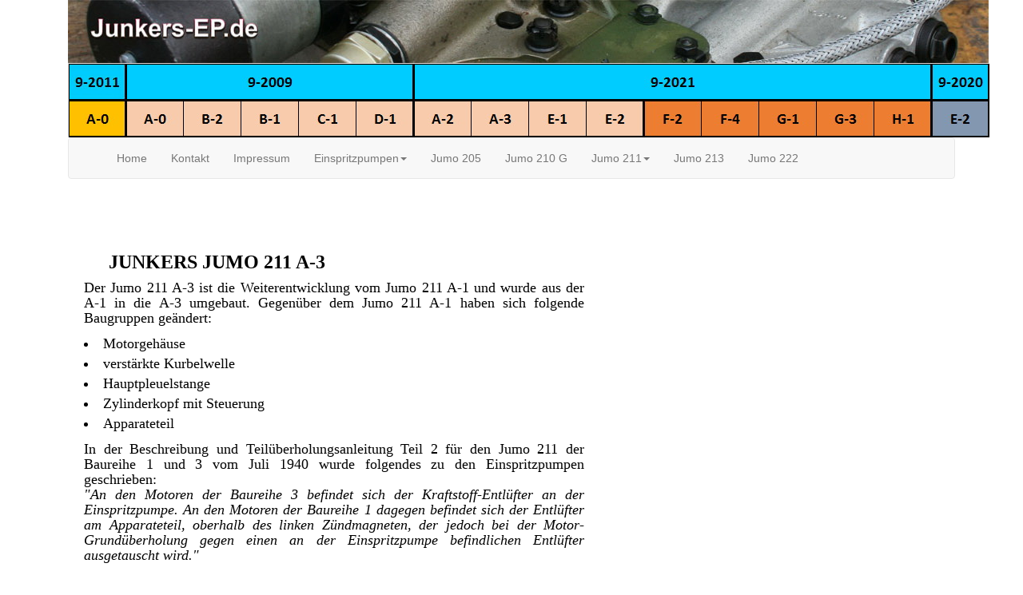

--- FILE ---
content_type: text/html
request_url: https://www.junkers-ep.de/jumo211/images/jumo211a-3/jumo211a-3.html
body_size: 3164
content:
<!doctype html>
<html>
<head>
<meta charset="utf-8">
<meta http-equiv="X-UA-Compatible" content="IE=edge">
<meta name="viewport" content="width=device-width, initial-scale=1">
<title>Junkers Jumo 211 A-3</title>
<link href="../../../css/multiColumnTemplate.css" rel="stylesheet" type="text/css">
<style type="text/css">
a:link {
	text-decoration: none;
}
a:visited {
	text-decoration: none;
}
a:hover {
	text-decoration: none;
}
a:active {
	text-decoration: none;
}
body,td,th {
	color: rgba(0,0,0,1);
	font-size: 16px;
	font-style: normal;
	font-weight: normal;
}
</style>
<link href="../../../css/bootstrap-3.3.7.css" rel="stylesheet" type="text/css">
<style type="text/css">
@import url("../../../css/bootstrap-3.3.7.css");
</style>
<!-- HTML5 shim and Respond.js for IE8 support of HTML5 elements and media queries -->
<!-- WARNING: Respond.js doesn't work if you view the page via file:// -->
<!--[if lt IE 9]>
      <script src="https://oss.maxcdn.com/html5shiv/3.7.2/html5shiv.min.js"></script>
      <script src="https://oss.maxcdn.com/respond/1.4.2/respond.min.js"></script>
    <![endif]-->
<script type="text/javascript">
function MM_preloadImages() { //v3.0
  var d=document; if(d.images){ if(!d.MM_p) d.MM_p=new Array();
    var i,j=d.MM_p.length,a=MM_preloadImages.arguments; for(i=0; i<a.length; i++)
    if (a[i].indexOf("#")!=0){ d.MM_p[j]=new Image; d.MM_p[j++].src=a[i];}}
}
</script>
<!--The following script tag downloads a font from the Adobe Edge Web Fonts server for use within the web page. We recommend that you do not modify it.-->
<script>var __adobewebfontsappname__="dreamweaver"</script>
</head>
<body vlink="#000000">
<div class="container">
<header>
<body bgcolor="#FFFFFF" leftmargin="0" topmargin="0" marginwidth="0" marginheight="0">
<div class="container-fluid">
  <table id="Tabelle_01" width="1153" height="172" border="0" cellpadding="0" cellspacing="0">
    <tr>
      <td colspan="17"><img src="../../../images/menu/menue_01.jpg" width="1153" height="79" class="img-responsive" alt=""></td>
    </tr>
    <tr>
      <td rowspan="2"><img src="../../../images/menu/menue_02.jpg" width="2" height="93" class="img-responsive" alt=""></td>
      <td><img src="../../../images/menu/menue_03.jpg" width="72" height="47" class="img-responsive" alt=""></td>
      <td><img src="../../../images/menu/menue_04.jpg" width="72" height="47" class="img-responsive" alt=""></td>
      <td><img src="../../../images/menu/menue_05.jpg" width="72" height="47" class="img-responsive" alt=""></td>
      <td><img src="../../../images/menu/menue_06.jpg" width="72" height="47" class="img-responsive" alt=""></td>
      <td><img src="../../../images/menu/menue_07.jpg" width="72" height="47" class="img-responsive" alt=""></td>
      <td><img src="../../../images/menu/menue_08.jpg" width="72" height="47" class="img-responsive" alt=""></td>
      <td><img src="../../../images/menu/menue_09.jpg" width="72" height="47" class="img-responsive" alt=""></td>
      <td><img src="../../../images/menu/menue_10.jpg" width="72" height="47" class="img-responsive" alt=""></td>
      <td><img src="../../../images/menu/menue_11.jpg" width="71" height="47" class="img-responsive" alt=""></td>
      <td><img src="../../../images/menu/menue_12.jpg" width="72" height="47" class="img-responsive" alt=""></td>
      <td><img src="../../../images/menu/menue_13.jpg" width="72" height="47" class="img-responsive" alt=""></td>
      <td><img src="../../../images/menu/menue_14.jpg" width="72" height="47" class="img-responsive" alt=""></td>
      <td><img src="../../../images/menu/menue_15.jpg" width="72" height="47" class="img-responsive" alt=""></td>
      <td><img src="../../../images/menu/menue_16.jpg" width="72" height="47" class="img-responsive" alt=""></td>
      <td><img src="../../../images/menu/menue_17.jpg" width="72" height="47" class="img-responsive" alt=""></td>
      <td><img src="../../../images/menu/menue_18.jpg" width="72" height="47" class="img-responsive" alt=""></td>
    </tr>
    <tr>
      <td><a href="../../../ep/9-2011/a-0/9-2011_a-0.html"><img src="../../../images/menu/menue_19.jpg" width="72" height="46" class="img-responsive" alt=""></a></td>
      <td><a href="../../../ep/9-2009/a-0/9-2009_a-0.html"><img src="../../../images/menu/menue_20.jpg" width="72" height="46" class="img-responsive" alt=""></a></td>
      <td><a href="../../../ep/9-2009/b-2/9-2009_b-2.html"><img src="../../../images/menu/menue_21.jpg" width="72" height="46" class="img-responsive" alt=""></a></td>
      <td><a href="../../../ep/9-2009/b-1/9-2009_b-1.html"><img src="../../../images/menu/menue_22.jpg" width="72" height="46" class="img-responsive" alt=""></a></td>
      <td><a href="../../../ep/9-2009/c-1/9-2009_c-1.html"><img src="../../../images/menu/menue_23.jpg" width="72" height="46" class="img-responsive" alt=""></a></td>
      <td><a href="../../../ep/9-2009/d-1/9-2009_d-1.html"><img src="../../../images/menu/menue_24.jpg" width="72" height="46" class="img-responsive" alt=""></a></td>
      <td><a href="../../../ep/9-2021/a-2/9-2021_a-2.html"><img src="../../../images/menu/menue_25.jpg" width="72" height="46" class="img-responsive" alt=""></a></td>
      <td><a href="../../../ep/9-2021/a-3/9-2021_a-3.html"><img src="../../../images/menu/menue_26.jpg" width="72" height="46" class="img-responsive" alt=""></a></td>
      <td><a href="../../../ep/9-2021/e-1/9-2021_e-1.html"><img src="../../../images/menu/menue_27.jpg" width="71" height="46" class="img-responsive" alt=""></a></td>
      <td><a href="../../../ep/9-2021/e-2/9-2021_e-2.html"><img src="../../../images/menu/menue_28.jpg" width="72" height="46" class="img-responsive" alt=""></a></td>
      <td><a href="../../../ep/9-2021/f-2/9-2021_f-2.html"><img src="../../../images/menu/menue_29.jpg" width="72" height="46" class="img-responsive" alt=""></a></td>
      <td><a href="../../../ep/9-2021/f-4/9-2021_f-4.html"><img src="../../../images/menu/menue_30.jpg" width="72" height="46" class="img-responsive" alt=""></a></td>
      <td><a href="../../../ep/9-2021/g-1/9-2021_g-1.html"><img src="../../../images/menu/menue_31.jpg" width="72" height="46" class="img-responsive" alt=""></a></td>
      <td><a href="../../../ep/9-2021/g-3/9-2021_g-3.html"><img src="../../../images/menu/menue_32.jpg" width="72" height="46" class="img-responsive" alt=""></a></td>
      <td><a href="../../../ep/9-2021/h-1/9-2021_h-1.html"><img src="../../../images/menu/menue_33.jpg" width="72" height="46" class="img-responsive" alt=""></a></td>
      <td><a href="../../../ep/9-2020/e-2/9-2020_e-2.html"><img src="../../../images/menu/menue_34.jpg" width="72" height="46" class="img-responsive" alt=""></a></td>
    </tr>
  </table>
 


<nav class="navbar navbar-default col-lg-12">
 
  <div class="container-fluid">
   
    <!-- Brand and toggle get grouped for better mobile display -->
    <div class="navbar-header">
      <button type="button" class="navbar-toggle collapsed" data-toggle="collapse" data-target="#defaultNavbar1" aria-expanded="false"><span class="sr-only">Toggle navigation</span><span class="icon-bar"></span><span class="icon-bar"></span><span class="icon-bar"></span></button>
    </div>
     
    <!-- Collect the nav links, forms, and other content for toggling -->
    <div class="collapse navbar-collapse" id="defaultNavbar1">
        <ul class="nav navbar-nav">
        <li><a href="../../../index.html">Home</a></li>
        <li><a href="../../../kontakt.html">Kontakt</a></li>
        <li><a href="../../../impressum.html">Impressum</a></li>
        <li class="dropdown"><a href="../../../ep/ep.html" class="dropdown-toggle" data-toggle="dropdown" role="button" aria-haspopup="true" aria-expanded="false">Einspritzpumpen<span class="caret"></span></a>
          <ul class="dropdown-menu">
            <li><a href="../../../ep/9-2011/a-0/9-2011_a-0.html">9-2011 A-0</a></li>
            <li role="separator" class="divider"></li>
            <li><a href="../../../ep/9-2009/a-0/9-2009_a-0.html">9-2009 A-0</a></li>
            <li><a href="../../../ep/9-2009/b-2/9-2009_b-2.html">9-2009 B-2</a></li>
            <li><a href="../../../ep/9-2009/b-1/9-2009_b-1.html">9-2009 B-1</a></li>
            <li><a href="../../../ep/9-2009/c-1/9-2009_c-1.html">9-2009 C-1</a></li>
            <li><a href="../../../ep/9-2009/d-1/9-2009_d-1.html">9-2009 D-1</a></li>
            <li role="separator" class="divider"></li>
            <li><a href="../../../ep/9-2021/a-2/9-2021_a-2.html">9-2021 A-2</a></li>
            <li><a href="../../../ep/9-2021/a-3/9-2021_a-3.html">9-2021 A-3</a></li>
            <li><a href="../../../ep/9-2021/e-1/9-2021_e-1.html">9-2021 E-1</a></li>
            <li><a href="../../../ep/9-2021/e-2/9-2021_e-2.html">9-2021 E-2</a></li>
            <li><a href="../../../ep/9-2021/f-2/9-2021_f-2.html">9-2021 F-2</a></li>
            <li><a href="../../../ep/9-2021/f-4/9-2021_f-4.html">9-2021 F-4</a></li>
            <li><a href="../../../ep/9-2021/g-1/9-2021_g-1.html">9-2021 G-1</a></li>
            <li><a href="../../../ep/9-2021/g-3/9-2021_g-3.html">9-2021 G-3</a></li>
            <li><a href="../../../ep/9-2021/h-1/9-2021_h-1.html">9-2021 H-1</a></li>
            <li role="separator" class="divider"></li>
            <li><a href="../../../ep/9-2020/e-2/9-2020_e-2.html">9-2020 E-2</a></li>
          </ul>
        </li>
        
        <li><a href="../../../jumo205/jumo205.html">Jumo 205</a></li>
        <li><a href="../../../jumo210g/jumo210g.html">Jumo 210 G</a></li>
        <li class="dropdown"><a href="../../../ep/ep.html" class="dropdown-toggle" data-toggle="dropdown" role="button" aria-haspopup="true" aria-expanded="false">Jumo 211<span class="caret"></span></a>
          <ul class="dropdown-menu">
			<li><a href="../../jumo211.html">Jumo 211 Übersicht</a></li>  
            <li role="separator" class="divider"></li>
			<li><a href="../jumo211versuchsmotoren/jumo211_versuchsmotoren.html">Jumo 211 Versuchsmotoren</a></li>
            <li><a href="../jumo211a-1/jumo211a-1.html">Jumo 211 A-1</a></li>
            <li><a href="../jumo211a-2/jumo211a-2.html">Jumo 211 A-2</a></li>  
            <li><a href="../jumo211a-3/jumo211a-3.html">Jumo 211 A-3</a></li>
            <li><a href="../jumo211b-d/jumo211b-d.html">Jumo 211 B/D</a></li>
            <li><a href="../jumo211c/jumo211c.html">Jumo 211 C</a></li>
            <li><a href="../jumo211g-h/jumo211g-h.html">Jumo 211 G/H</a></li>
            <li><a href="../jumo211f-j_br1/jumo211f-j_br1.html">Jumo 211 F/J BR1</a></li>
            <li><a href="../jumo211f-j_br2/jumo211f-j_br2.html">Jumo 211 F/J BR2</a></li>
            <li><a href="../jumo211k/jumo211k.html">Jumo 211 K</a></li>
            <li><a href="../jumo211l/jumo211l.html">Jumo 211 L</a></li> 
            <li><a href="../jumo211m/jumo211m.html">Jumo 211 M</a></li>  
            <li><a href="../jumo211n-p/jumo211n-p.html">Jumo 211 N/P</a></li>
            <li><a href="../jumo211q/jumo211q.html">Jumo 211 Q</a></li>
            <li><a href="../jumo211r/jumo211r.html">Jumo 211 R</a></li>  
            <li><a href="../jumo211u-w/jumo211u-w.html">Jumo 211 U/W</a></li>
			<li role="separator" class="divider"></li>  
			<li><a href="../survivors/jumo211_survivors.html">Jumo 211 Survivors</a></li>  
           </ul>
        </li>
        <li><a href="../../../jumo213/jumo213.html">Jumo 213</a></li>
        <li><a href="../../../jumo222/jumo222.html">Jumo 222</a></li>
        
      </ul>
     <!-- /.navbar-collapse -->
  </div>
  <!-- /.container-fluid -->
 </div> 
</nav>
</div>
<script src="../../../js/jquery-3.3.1.js"></script>
<script src="../../../js/bootstrap.js"></script>
<img src="../../../images/menu/platzhalter.png" width="90" height="30" alt=""/>
<div class="container-fluid">
	
	<article class="left_article">
		<blockquote>
			<h3>Junkers Jumo 211 A-3</h3>
			<h4>Der Jumo 211 A-3 ist die Weiterentwicklung vom Jumo 211 A-1 und wurde aus der A-1 in die A-3 umgebaut. Gegenüber dem Jumo 211 A-1 haben sich folgende Baugruppen geändert:</h4>
			<li>Motorgehäuse</li>
			<li>verstärkte Kurbelwelle</li>
			<li>Hauptpleuelstange</li>
			<li>Zylinderkopf mit Steuerung</li>
			<li>Apparateteil</li>
			<h4>In der Beschreibung und Teilüberholungsanleitung Teil 2 für den Jumo 211 der Baureihe 1 und 3 vom Juli 1940 wurde folgendes zu den Einspritzpumpen geschrieben: <br><em>"An den Motoren der Baureihe 3 befindet sich der Kraftstoff-Entlüfter an der Einspritzpumpe. An den Motoren der Baureihe 1 dagegen befindet sich der Entlüfter am Apparateteil, oberhalb des linken Zündmagneten, der jedoch bei der Motor-Grundüberholung gegen einen an der Einspritzpumpe befindlichen Entlüfter ausgetauscht wird."</em></h4>
		
		</blockquote>
	
	
	
	
	</article>
	
	<article class="right_article">
		<blockquote>
		
		
		</blockquote>
	
	
	</article>
	
	</div>
<img src="../../../images/menu/platzhalter.png" width="90" height="30" alt=""/>

</body>
</header>
  
  
  
  
<footer class="secondary_header footer">
    <div class="copyright"><strong>Copyright &copy; 2017-2019 Peter Pietschmann All rights reserved.</strong></div>
	</footer>
</div>
</body>
</html>
